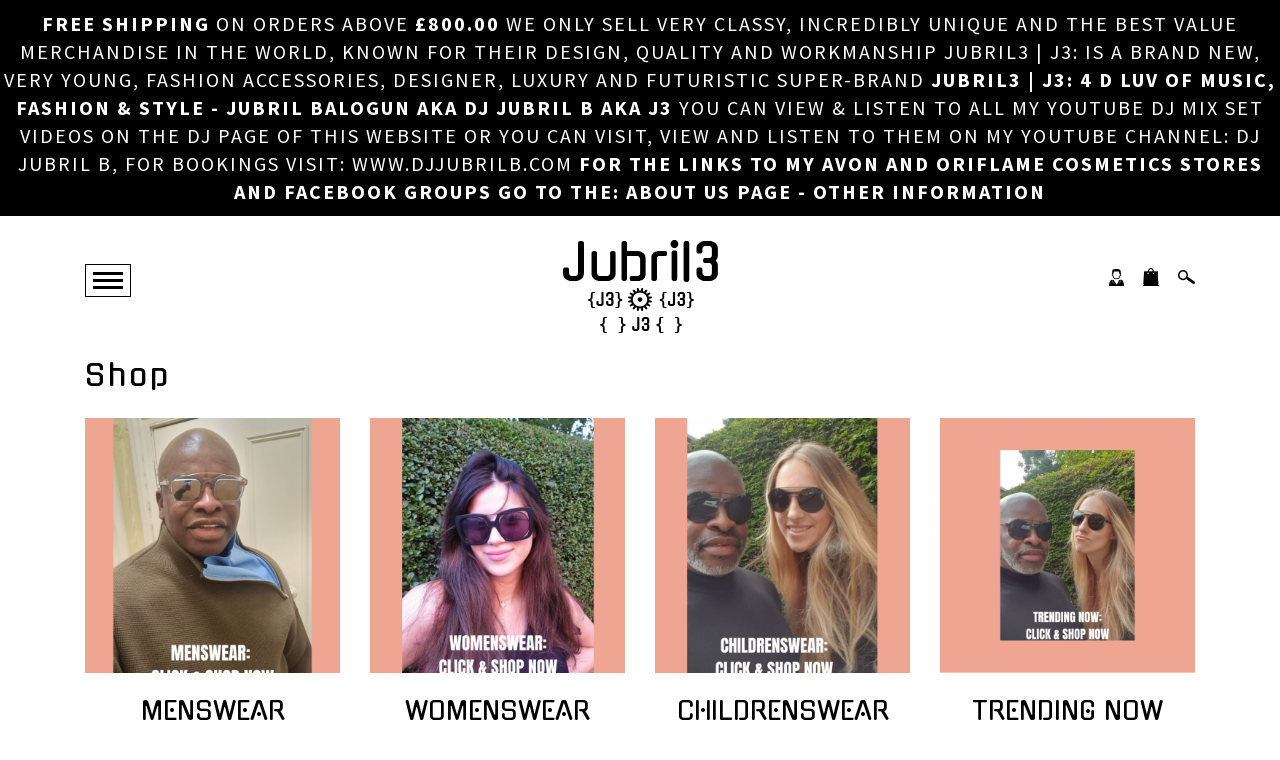

--- FILE ---
content_type: text/css
request_url: https://www.jubril3.com/wp-content/themes/twentyseventeen-child/style.css?ver=6.2.8
body_size: -193
content:
/*
 Theme Name: Twenty Seventeen Child
 Description: The custom theme Twenty Seventeen Child using the parent theme Twenty Seventeen.
 Author: WebCreationUK Team
 Author URI: http://www.webcreationuk.co.uk
 Template: twentyseventeen
 Version: 1.4
 */
@import url("../twentyseventeen/style.css");
